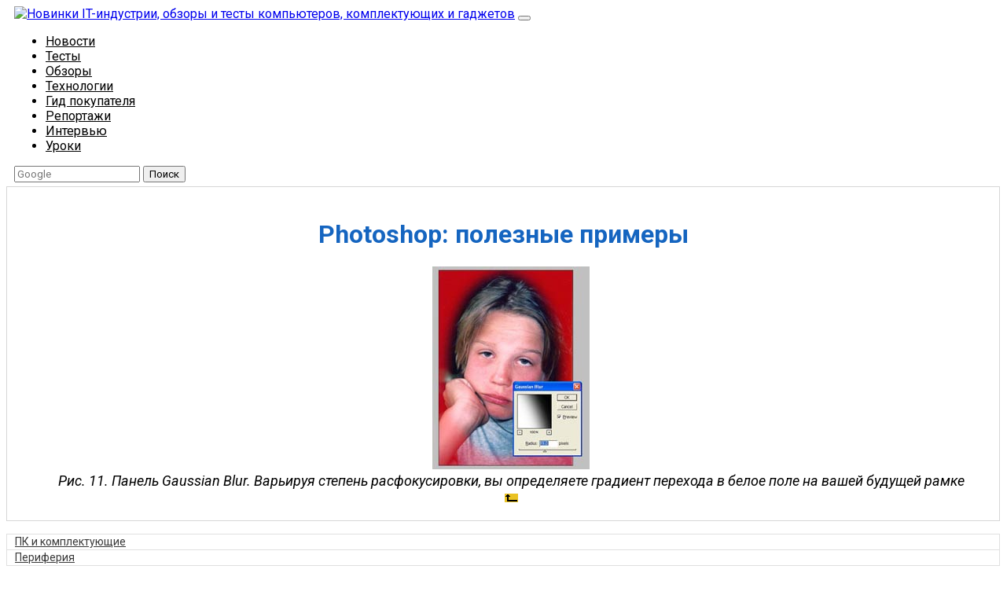

--- FILE ---
content_type: text/html; charset=utf-8
request_url: https://compress.ru/article.aspx?id=10092&part=111ext1
body_size: 11671
content:
<!-- urlArray
(
    [path] => /article.aspx
    [query] => id=10092&part=111ext1
)
--><!-- query id=10092&part=111ext1--><!-- full_url['query'] id=10092&part=111ext1 --><!-- part: 11--><!DOCTYPE html>
<html lang="ru">
<html prefix="og: https://ogp.me/ns#" lang="ru" xml:lang="ru">
<head>
	<meta charset="utf-8">
    <meta name="viewport" content="width=device-width, initial-scale=1, shrink-to-fit=no">
    <!-- OpenGraph META 777 -->
    <meta property="og:url" content="https://compress.ru/article.aspx?id=10092&part=111ext1" />
		<meta property="og:title" content="Photoshop: полезные примеры" />
		    <meta property="og:site_name" content="compress.ru" />
    <meta property="og:type" content="article">
    <meta property="og:email" content="webmaster@compress.ru" />
    <meta property="og:phone_number" content="+7 (495) 685-92-48" />
        <!-- OpenGraph META -->
	<meta name="description" content="Новинки IT-индустрии, обзоры и тесты компьютеров, комплектующих и гаджетов">
  	<meta name="keywords" content="Photoshop, ретуширование, электронный фотоархив">
  	<title>Photoshop: полезные примеры | КомпьютерПресс</title>
  	<link rel="shortcut icon" href="/favicon.ico" />
  	<link href='https://fonts.googleapis.com/css?family=Roboto:400,500,400italic,700,700italic,500italic&subset=latin,cyrillic' rel='stylesheet' type='text/css'>
	<!-- Bootstrap CDN -->
	<!--
    <link rel="stylesheet" href="https://maxcdn.bootstrapcdn.com/bootstrap/4.0.0-beta/css/bootstrap.min.css" integrity="sha384-/Y6pD6FV/Vv2HJnA6t+vslU6fwYXjCFtcEpHbNJ0lyAFsXTsjBbfaDjzALeQsN6M" crossorigin="anonymous">
    -->
    <link rel="stylesheet" href="/skins/style/bootstrap.min.css">
    <link rel="stylesheet" href="/skins/style/style.css">
	<!--<link rel="stylesheet" href="/skins/css/style.css" />-->


    <!-- Yandex.RTB -->
    <script>window.yaContextCb=window.yaContextCb||[]</script>
    <script src="https://yandex.ru/ads/system/context.js" async></script>

</head>
<body>
<!--
<div class="bannercount" data="name=3logic###link=https://3logic.ru/###first_time=1519886061">
<div style="background:#0b192d;">
	<a href="https://3logic.ru/?A=C&SCI=256"><div style="text-align:center;margin:auto"><img src="/lol/3logic-2018-03-01.gif" class="img-fluid"></div></a>
</div>	
</div>
-->



	<!-- <<<<<<<<< HEAD >>>>>>>>>>>>>> -->   
	<nav class="navbar navbar-expand-lg navbar-light bg-light">
	  <a class="navbar-brand" href="/"><img src="/skins/images/computerpress-logo.gif" alt="Новинки IT-индустрии, обзоры и тесты компьютеров, комплектующих и гаджетов" title="КомпьютерПресс"></a>
	  <button class="navbar-toggler" type="button" data-toggle="collapse" data-target="#navbarSupportedContent" aria-controls="navbarSupportedContent" aria-expanded="false" aria-label="Toggle navigation">
	    <span class="navbar-toggler-icon"></span>
	  </button>
	  <div class="collapse navbar-collapse" id="navbarSupportedContent">
		<!-- <<<<<<<<< top menu >>>>>>>>>>>>>> -->   
	    <ul class="navbar-nav mr-auto">
	    							
			<li class="nav-item"><a class="nav-link" href="/news">Новости</a></li>

		
						
			<li class="nav-item"><a class="nav-link" href="/tests">Тесты</a></li>

		
						
			<li class="nav-item"><a class="nav-link" href="/review">Обзоры</a></li>

		
						
			<li class="nav-item"><a class="nav-link" href="/technology">Технологии</a></li>

		
						
			<li class="nav-item"><a class="nav-link" href="/buyers-guide">Гид покупателя</a></li>

		
						
			<li class="nav-item"><a class="nav-link" href="/reports">Репортажи</a></li>

		
						
			<li class="nav-item"><a class="nav-link" href="/interview">Интервью</a></li>

		
						
			<li class="nav-item"><a class="nav-link" href="/lessons">Уроки</a></li>

		

	    </ul>
	    <!-- <<<<<<<<< top menu >>>>>>>>>>>>>> -->   
		<!-- <<<<<<<<< Поиск >>>>>>>>>>>>>> -->
	    <form class="form-inline my-2 my-lg-0" action="https://www.google.com/search" method="get">
	      <input class="form-control mr-sm-2" type="search" name="q" value="" placeholder="Google" aria-label="Поиск">
	      <input type="HIDDEN" name="sitesearch" value="compress.ru">
	      <button class="btn btn-outline-success my-2 my-sm-0" type="submit">Поиск</button>
	    </form>
	    <!--
	    <form action="/search/" class="search-form" method="post">
          <input type="search" name="search" class="search-text" placeholder="Поиск">
          <input type="submit" value=" " class="search-submit"><br style="clear:both;">
      	</form>
      	-->
	    <!-- <<<<<<<<< Поиск >>>>>>>>>>>>>> -->
	  </div>
	</nav>
	<!-- <<<<<<<<< HEAD >>>>>>>>>>>>>> -->   









	<div class="container main">
	  <div style="height:5px;"></div>
	  <div class="row">
	      <div class="col-md-9 main-col">
	        
		<!--
	        <div><img src="https://compress.ru/lol/ak-systems_all_in_one_june.gif" class="img-fluid img-thumbnail mx-auto d-block"></div>
	        <div><img src="https://compress.ru/lol/Office230PRO.gif" class="img-fluid img-thumbnail mx-auto d-block"></div>
		-->


	        <!-- <<<<<<<<<< main content >>>>>>>>>>> -->
			<main class="content">
			   <!-- lolo1 top -->


<!-- drop 31-8-2023
<div class="bannercount" data="qdion-20211216">
    <a href="https://qdion.ru/ckd.html" target="_blank" rel="nofollow"><img src="/lol/qdion-20211216.jpg" class="img-fluid" /></a>
</div>
-->



	

<!-- Yandex.RTB R-A-2091300-1 -->
<div id="yandex_rtb_R-A-2091300-1"></div>
<script>window.yaContextCb.push(()=>{
        Ya.Context.AdvManager.render({
            renderTo: 'yandex_rtb_R-A-2091300-1',
            blockId: 'R-A-2091300-1'
        })
    })</script>



			   			   
			   
			   <!-- [BEGIN ] --><!-- [007] 11 --><h1><a name="begin"></a>Photoshop: полезные примеры</a></h1><div class="mainContent">
<p class="pic"><img src="/archive/cp/2002/3/39/11.jpg" > </p>
<p class="pic">Рис. 11. Панель Gaussian Blur. Варьируя степень расфокусировки, 
  вы определяете градиент перехода в белое поле на вашей будущей рамке</p>
<p class="pic"><a href="/article.aspx?id=10092"><img src="/archive/cp/2002/3/39/../../../../images/back.gif"  width="17" height="11" alt="возврат" border="0"></a> 
</p>

 
</div>
               <br />
			   <div style="margin:0 auto;text-align:center">

			      <!-- Яндекс.Директ BOTTOM HERE -->
                   <!-- Yandex.RTB R-A-2091300-3 -->
                   <div id="yandex_rtb_R-A-2091300-3"></div>
                   <script>window.yaContextCb.push(()=>{
                           Ya.Context.AdvManager.render({
                               renderTo: 'yandex_rtb_R-A-2091300-3',
                               blockId: 'R-A-2091300-3'
                           })
                       })</script>





                    <!-- old ad google?
                   <script async src="https://pagead2.googlesyndication.com/pagead/js/adsbygoogle.js"></script>-->

                   <!-- compress - bottom -->


			   </div>

			   
			</main><!-- .content -->
			<!-- <<<<<<<<<< main content >>>>>>>>>>> -->








	      </div>
	      <div class="col-md-3 r-column">
	      	<!--
	      	<div class="youtube-anons">
	      	  <a href="https://www.youtube.com/channel/UCs7A-gMfIXG7YjIJu3f0YzQ" target="_blank" rel="nofollow">Наш канал <img src="/img/youtube-ico.png" class="small-ico"></a>
	      	</div>
			-->

			<ul class="navigation"><li><a href="#">ПК и комплектующие</a><ul class="navigation"><li><a href="/monoblock">Настольные ПК и моноблоки</a></li>
<li><a href="/portable-pc">Портативные ПК</a></li>
<li><a href="/servers">Серверы</a></li>
<li><a href="/motherboard">Материнские платы</a></li>
<li><a href="/case">Корпуса</a></li>
<li><a href="/power-supplies">Блоки питания</a></li>
<li><a href="/ram">Оперативная память</a></li>
<li><a href="/processors">Процессоры</a></li>
<li><a href="/graphics-cards">Графические адаптеры</a></li>
<li><a href="/hdd-ssd">Жесткие диски и SSD</a></li>
<li><a href="/optical-drives">Оптические приводы и носители</a></li>
<li><a href="/sound-cards">Звуковые карты</a></li>
<li><a href="/tv-tuners">ТВ-тюнеры</a></li>
<li><a href="/controllers">Контроллеры</a></li>
<li><a href="/cooling-systems">Системы охлаждения ПК</a></li>
<li><a href="/modding">Моддинг</a></li>
<li><a href="/notebook-accessories">Аксессуары для ноутбуков</a></li>
</ul>
</li>
<li><a href="#">Периферия</a><ul class="navigation"><li><a href="/printers-scanners-mfu">Принтеры, сканеры, МФУ</a></li>
<li><a href="/monitors-projectors">Мониторы и проекторы</a></li>
<li><a href="/input-devices">Устройства ввода</a></li>
<li><a href="/external-storages">Внешние накопители</a></li>
<li><a href="/acoustic-systems">Акустические системы, гарнитуры, наушники</a></li>
<li><a href="/ups">ИБП</a></li>
<li><a href="/webcams">Веб-камеры</a></li>
<li><a href="/kvm">KVM-оборудование</a></li>
</ul>
</li>
<li><a href="#">Цифровой дом</a><ul class="navigation"><li><a href="/network-mediaplayers">Сетевые медиаплееры</a></li>
<li><a href="/htpc-mini-pc">HTPC и мини-компьютеры</a></li>
<li><a href="/home-cinema">ТВ и системы домашнего кинотеатра</a></li>
<li><a href="/dlna">Технология DLNA</a></li>
<li><a href="/controls-home-appliances">Средства управления домашней техникой</a></li>
</ul>
</li>
<li><a href="#">Гаджеты</a><ul class="navigation"><li><a href="/tablets">Планшеты</a></li>
<li><a href="/smartphones">Смартфоны</a></li>
<li><a href="/portable-storage">Портативные накопители</a></li>
<li><a href="/e-readers">Электронные ридеры</a></li>
<li><a href="/portable-media">Портативные медиаплееры</a></li>
<li><a href="/gps">GPS-навигаторы и трекеры</a></li>
<li><a href="/portable-gadgets">Носимые гаджеты</a></li>
<li><a href="/car-infotainment">Автомобильные информационно-развлекательные системы</a></li>
<li><a href="/chargers">Зарядные устройства</a></li>
<li><a href="/accessories-for-mobile">Аксессуары для мобильных устройств</a></li>
</ul>
</li>
<li><a href="#">Фото и видео</a><ul class="navigation"><li><a href="/digital-cameras-optics">Цифровые фотоаппараты и оптика</a></li>
<li><a href="/video-camera">Видеокамеры</a></li>
<li><a href="/photo-accessories">Фотоаксессуары</a></li>
<li><a href="/photo-retouch">Обработка фотографий</a></li>
<li><a href="/video-editing">Монтаж видео</a></li>
</ul>
</li>
<li><a href="#">Программы и утилиты</a><ul class="navigation"><li><a href="/os">Операционные системы</a></li>
<li><a href="/development-tools">Средства разработки</a></li>
<li><a href="/office-software">Офисные программы</a></li>
<li><a href="/tools-testing">Средства тестирования, мониторинга и диагностики</a></li>
<li><a href="/utilities">Полезные утилиты</a></li>
<li><a href="/graphic-editors">Графические редакторы</a></li>
<li><a href="/3d-modeling">Средства 3D-моделирования</a></li>
</ul>
</li>
<li><a href="#">Мир интернет</a><ul class="navigation"><li><a href="/web-browsers">Веб-браузеры</a></li>
<li><a href="/search-engines">Поисковые системы</a></li>
<li><a href="/social-networks">Социальные сети</a></li>
<li><a href="/cloud-services">«Облачные» сервисы</a></li>
<li><a href="/messaging">Сервисы для обмена сообщениями и конференц-связи</a></li>
<li><a href="/website-development">Разработка веб-сайтов</a></li>
<li><a href="/mobile-internet">Мобильный интернет</a></li>
<li><a href="/internet-tools">Полезные инструменты</a></li>
</ul>
</li>
<li><a href="#">Безопасность</a><ul class="navigation"><li><a href="/protection-systems">Средства защиты от вредоносного ПО</a></li>
<li><a href="/access-control">Средства управления доступом</a></li>
<li><a href="/protection-data">Защита данных</a></li>
</ul>
</li>
<li><a href="#">Сети и телекоммуникации</a><ul class="navigation"><li><a href="/wired-networking">Проводные сети</a></li>
<li><a href="/wireless-networks">Беспроводные сети</a></li>
<li><a href="/network-infrastructure">Сетевая инфраструктура</a></li>
<li><a href="/cellular-network">Сотовая связь</a></li>
<li><a href="/ip-telephony">IP-телефония</a></li>
<li><a href="/nas-drive">NAS-накопители</a></li>
<li><a href="/network-management">Средства управления сетями</a></li>
<li><a href="/remote-access">Средства удаленного доступа</a></li>
</ul>
</li>
<li><a href="#">Корпоративные решения</a><ul class="navigation"><li><a href="/systems-integration">Системная интеграция</a></li>
<li><a href="/education">Проекты в области образования</a></li>
<li><a href="/electronic-document">Электронный документооборот</a></li>
<li><a href="/cloud-services-for-business">«Облачные» сервисы для бизнеса</a></li>
<li><a href="/virtualization-technology">Технологии виртуализации</a></li>
</ul>
</li>
</ul>

			<div style="text-align: center;"><a href="https://www.youtube.com/channel/UCs7A-gMfIXG7YjIJu3f0YzQ/feed" style="color: #FF5722;font-weight: 700;" target="_blank" rel="nofollow">Наш канал на Youtube</a></div>
			<!-- right/after youtube -->

<!-- drop 1-4-2022
<div class="bannercount" data="20220228_kyocera-ma-pa2000">
    <a href="https://kyocera-mapa2000w.compress.ru/" target="_blank" rel="nofollow"><img src="/lol/20220228_kyocera-ma-pa2000.jpg" class="img-fluid" /></a>
</div>
-->


<!-- drop 16-02-2022
<div class="bannercount" data="20211122_kyocera_ad">
    <a href="https://kyocera-ai.compress.ru/" target="_blank" rel="nofollow"><img src="/lol/20211122_kyocera_ad.gif" class="img-fluid" /></a>
</div>
-->

<!-- drop 1-11-2021
<div class="bannercount" data="20210901_kyocera">
    <a href="https://kyocera25543554.compress.ru" target="_blank" rel="nofollow"><img src="/lol/20210901_kyocera.gif" class="img-fluid" /></a>
</div>
-->


<div style="height:3px;"></div>
			<!--
	      	<ul class="navigation">
			  <li><a href="#">ПК и комплектующие</a>
			    <ul>
			      <li><a href="#">Периферия</a></li>
			      <li><a href="#">Периферия</a></li>
			      <li><a href="#">Периферия</a></li>
			    </ul>
			  </li>
			
			  <li><a href="#">Периферия</a></li>
			  <li class="active"><a href="#">Цифровой дом</a>
			  <li><a href="#">Программы и утилиты</a></li>
			  <li><a href="#">Мир интернет</a></li>
			  <li><a href="#">Безопасность</a></li>
			  <li><a href="#">Сети и телекоммуникации</a></li>
			  <li><a href="#">Корпоративные решения</a></li>
			</ul>
	      	-->

	      	<p class="pbs mbz"><a class="btn btn-primary btn-archive" data-toggle="collapse" href="#collapseExample" aria-expanded="false" aria-controls="collapseExample">Архив изданий</a></p>
	      	<div class="collapse" id="collapseExample">
	      	  	<div class="card card-body mbm">
					<table class="table-striped table-bordered table-hover table-condensed">
        <tbody>
          <tr> 
            <td class="archive"><strong>1999</strong></td>
            <td class="archive"><a href="/issue.aspx?iid=399">1</a></td>
            <td class="archive"><a href="/issue.aspx?iid=409">2</a></td>
            <td class="archive"><a href="/issue.aspx?iid=416">3</a></td>
            <td class="archive"><a href="/issue.aspx?iid=423">4</a></td>
            <td class="archive"><a href="/issue.aspx?iid=431">5</a></td>
            <td class="archive"><a href="/issue.aspx?iid=437">6</a></td>
            <td class="archive"><a href="/issue.aspx?iid=443">7</a></td>
            <td class="archive"><a href="/issue.aspx?iid=450">8</a></td>
            <td class="archive"><a href="/issue.aspx?iid=456">9</a></td>
            <td class="archive"><a href="/issue.aspx?iid=462">10</a></td>
            <td class="archive"><a href="/issue.aspx?iid=469">11</a></td>
            <td class="archive"><a href="/issue.aspx?iid=400">12</a></td>
          </tr>
          <tr> 
            <td class="archive"><strong>2000</strong></td>
            <td class="archive"><a href="/issue.aspx?iid=401">1</a></td>
            <td class="archive"><a href="/issue.aspx?iid=410">2</a></td>
            <td class="archive"><a href="/issue.aspx?iid=417">3</a></td>
            <td class="archive"><a href="/issue.aspx?iid=424">4</a></td>
            <td class="archive"><a href="/issue.aspx?iid=432">5</a></td>
            <td class="archive"><a href="/issue.aspx?iid=438">6</a></td>
            <td class="archive"><a href="/issue.aspx?iid=444">7</a></td>
            <td class="archive"><a href="/issue.aspx?iid=451">8</a></td>
            <td class="archive"><a href="/issue.aspx?iid=457">9</a></td>
            <td class="archive"><a href="/issue.aspx?iid=463">10</a></td>
            <td class="archive"><a href="/issue.aspx?iid=470">11</a></td>
            <td class="archive"><a href="/issue.aspx?iid=473">12</a></td>
          </tr>
          <tr> 
            <td class="archive"><strong>2001</strong></td>
            <td class="archive"><a href="/issue.aspx?iid=402">1</a></td>
            <td class="archive"><a href="/issue.aspx?iid=411">2</a></td>
            <td class="archive"><a href="/issue.aspx?iid=418">3</a></td>
            <td class="archive"><a href="/issue.aspx?iid=425">4</a></td>
            <td class="archive"><a href="/issue.aspx?iid=433">5</a></td>
            <td class="archive"><a href="/issue.aspx?iid=439">6</a></td>
            <td class="archive"><a href="/issue.aspx?iid=445">7</a></td>
            <td class="archive"><a href="/issue.aspx?iid=452">8</a></td>
            <td class="archive"><a href="/issue.aspx?iid=458">9</a></td>
            <td class="archive"><a href="/issue.aspx?iid=464">10</a></td>
            <td class="archive"><a href="/issue.aspx?iid=465">11</a></td>
            <td class="archive"><a href="/issue.aspx?iid=474">12</a></td>
          </tr>
          <tr> 
            <td class="archive"><strong>2002</strong></td>
            <td class="archive"><a href="/issue.aspx?iid=403">1</a></td>
            <td class="archive"><a href="/issue.aspx?iid=412">2</a></td>
            <td class="archive"><a href="/issue.aspx?iid=419">3</a></td>
            <td class="archive"><a href="/issue.aspx?iid=426">4</a></td>
            <td class="archive"><a href="/issue.aspx?iid=434">5</a></td>
            <td class="archive"><a href="/issue.aspx?iid=440">6</a></td>
            <td class="archive"><a href="/issue.aspx?iid=446">7</a></td>
            <td class="archive"><a href="/issue.aspx?iid=453">8</a></td>
            <td class="archive"><a href="/issue.aspx?iid=459">9</a></td>
            <td class="archive"><a href="/issue.aspx?iid=466">10</a></td>
            <td class="archive"><a href="/issue.aspx?iid=471">11</a></td>
            <td class="archive"><a href="/issue.aspx?iid=475">12</a></td>
          </tr>
          <tr> 
            <td class="archive"><strong>2003</strong></td>
            <td class="archive"><a href="/issue.aspx?iid=404">1</a></td>
            <td class="archive"><a href="/issue.aspx?iid=413">2</a></td>
            <td class="archive"><a href="/issue.aspx?iid=420">3</a></td>
            <td class="archive"><a href="/issue.aspx?iid=427">4</a></td>
            <td class="archive"><a href="/issue.aspx?iid=428">5</a></td>
            <td class="archive"><a href="/issue.aspx?iid=441">6</a></td>
            <td class="archive"><a href="/issue.aspx?iid=447">7</a></td>
            <td class="archive"><a href="/issue.aspx?iid=454">8</a></td>
            <td class="archive"><a href="/issue.aspx?iid=460">9</a></td>
            <td class="archive"><a href="/issue.aspx?iid=467">10</a></td>
            <td class="archive"><a href="/issue.aspx?iid=406">11</a></td>
            <td class="archive"><a href="/issue.aspx?iid=476">12</a></td>
          </tr>
          <tr> 
            <td class="archive"><strong>2004</strong></td>
            <td class="archive"><a href="/issue.aspx?iid=405">1</a></td>
            <td class="archive"><a href="/issue.aspx?iid=414">2</a></td>
            <td class="archive"><a href="/issue.aspx?iid=421">3</a></td>
            <td class="archive"><a href="/issue.aspx?iid=429">4</a></td>
            <td class="archive"><a href="/issue.aspx?iid=435">5</a></td>
            <td class="archive"><a href="/issue.aspx?iid=422">6</a></td>
            <td class="archive"><a href="/issue.aspx?iid=448">7</a></td>
            <td class="archive"><a href="/issue.aspx?iid=455">8</a></td>
            <td class="archive"><a href="/issue.aspx?iid=461">9</a></td>
            <td class="archive"><a href="/issue.aspx?iid=468">10</a></td>
            <td class="archive"><a href="/issue.aspx?iid=472">11</a></td>
            <td class="archive"><a href="/issue.aspx?iid=477">12</a></td>
          </tr>
          <tr> 
            <td class="archive"><strong>2005</strong></td>
            <td class="archive"><a href="/issue.aspx?iid=407">1</a></td>
            <td class="archive"><a href="/issue.aspx?iid=415">2</a> </td>
            <td class="archive"><a href="/issue.aspx?iid=408">3</a></td>
            <td class="archive"><a href="/issue.aspx?iid=430">4</a></td>
            <td class="archive"><a href="/issue.aspx?iid=436">5</a></td>
            <td class="archive"><a href="/issue.aspx?iid=442">6</a></td>
            <td class="archive"><a href="/issue.aspx?iid=449">7</a></td>
            <td class="archive"><a href="/issue.aspx?iid=684">8</a></td>
            <td class="archive"><a href="/issue.aspx?iid=687">9</a></td>
            <td class="archive"><a href="/issue.aspx?iid=696">10</a></td>
            <td class="archive"><a href="/issue.aspx?iid=712">11</a></td>
            <td class="archive"><a href="/issue.aspx?iid=713">12</a></td>
          </tr>
          <tr> 
            <td class="archive"><strong>2006</strong></td>
            <td class="archive"><a href="/issue.aspx?iid=695">1</a></td>
            <td class="archive"><a href="/issue.aspx?iid=703">2</a></td>
            <td class="archive"><a href="/issue.aspx?iid=736">3</a></td>
            <td class="archive"><a href="/issue.aspx?iid=743">4</a></td>
            <td class="archive"><a href="/issue.aspx?iid=750">5</a></td>
            <td class="archive"><a href="/issue.aspx?iid=755">6</a></td>
            <td class="archive"><a href="/issue.aspx?iid=759">7</a></td>
            <td class="archive"><a href="/issue.aspx?iid=767">8</a></td>
            <td class="archive"><a href="/issue.aspx?iid=771">9</a></td>
            <td class="archive"><a href="/issue.aspx?iid=776">10</a></td>
            <td class="archive"><a href="/issue.aspx?iid=781">11</a></td>
            <td class="archive"><a href="/issue.aspx?iid=786">12</a></td>
          </tr>
          <tr> 
            <td class="archive"><strong>2007</strong></td>
            <td class="archive"><a href="/issue.aspx?iid=792">1</a></td>
            <td class="archive"><a href="/issue.aspx?iid=799">2</a></td>
            <td class="archive"><a href="/issue.aspx?iid=805">3</a></td>
            <td class="archive"><a href="/issue.aspx?iid=810">4</a></td>
            <td class="archive"><a href="/issue.aspx?iid=817">5</a></td>
            <td class="archive"><a href="/issue.aspx?iid=822">6</a></td>
            <td class="archive"><a href="/issue.aspx?iid=827">7</a></td>
            <td class="archive"><a href="/issue.aspx?iid=831">8</a></td>
            <td class="archive"><a href="/issue.aspx?iid=838">9</a></td>
            <td class="archive"><a href="/issue.aspx?iid=842">10</a></td>
            <td class="archive"><a href="/issue.aspx?iid=850">11</a></td>
            <td class="archive"><a href="/issue.aspx?iid=854">12</a></td>
          </tr>
          <tr> 
            <td class="archive"><strong>2008</strong></td>
            <td class="archive"><a href="/issue.aspx?iid=858">1</a></td>
            <td class="archive"><a href="/issue.aspx?iid=865">2</a></td>
            <td class="archive"><a href="/issue.aspx?iid=871">3</a></td>
            <td class="archive"><a href="/issue.aspx?iid=877">4</a></td>
            <td class="archive"><a href="/issue.aspx?iid=883">5</a></td>
            <td class="archive"><a href="/issue.aspx?iid=889">6</a></td>
            <td class="archive"><a href="/issue.aspx?iid=895">7</a></td>
            <td class="archive"><a href="/issue.aspx?iid=898">8</a></td>
            <td class="archive"><a href="/issue.aspx?iid=901">9</a></td>
            <td class="archive"><a href="/issue.aspx?iid=905">10</a></td>
            <td class="archive"><a href="/issue.aspx?iid=909">11</a></td>
            <td class="archive"><a href="/issue.aspx?iid=911">12</a></td>
          </tr>
          <tr> 
            <td class="archive"><strong>2009</strong></td>
            <td class="archive"><a href="/issue.aspx?iid=917">1</a></td>
            <td class="archive"><a href="/issue.aspx?iid=921">2</a></td>
            <td class="archive"><a href="/issue.aspx?iid=924">3</a></td>
            <td class="archive"><a href="/issue.aspx?iid=928">4</a></td>
            <td class="archive"><a href="/issue.aspx?iid=931">5</a></td>
            <td class="archive"><a href="/issue.aspx?iid=934">6</a></td>
            <td class="archive"><a href="/issue.aspx?iid=939">7</a></td>
            <td class="archive"><a href="/issue.aspx?iid=942">8</a></td>
            <td class="archive"><a href="/issue.aspx?iid=945">9</a></td>
            <td class="archive"><a href="/issue.aspx?iid=949">10</a></td>
            <td class="archive"><a href="/issue.aspx?iid=952">11</a></td>
            <td class="archive"><a href="/issue.aspx?iid=956">12</a></td>
          </tr>
          <tr> 
            <td class="archive"><strong>2010</strong></td>
            <td class="archive"><a href="/issue.aspx?iid=960">1</a></td>
            <td class="archive"><a href="/issue.aspx?iid=964">2</a></td>
            <td class="archive"><a href="/issue.aspx?iid=967">3</a></td>
            <td class="archive"><a href="/issue.aspx?iid=971">4</a></td>
            <td class="archive"><a href="/issue.aspx?iid=974">5</a></td>
            <td class="archive"><a href="/issue.aspx?iid=976">6</a></td>
            <td class="archive"><a href="/issue.aspx?iid=981">7</a></td>
            <td class="archive"><a href="/issue.aspx?iid=984">8</a></td>
            <td class="archive"><a href="/issue.aspx?iid=987">9</a></td>
            <td class="archive"><a href="/issue.aspx?iid=991">10</a></td>
            <td class="archive"><a href="/issue.aspx?iid=995">11</a></td>
            <td class="archive"><a href="/issue.aspx?iid=998">12</a></td>
          </tr>
          <tr> 
            <td class="archive"><strong>2011</strong></td>
            <td class="archive"><a href="/issue.aspx?iid=1000">1</a></td>
            <td class="archive"><a href="/issue.aspx?iid=1005">2</a></td>
            <td class="archive"><a href="/issue.aspx?iid=1009">3</a></td>
            <td class="archive"><a href="/issue.aspx?iid=1012">4</a></td>
            <td class="archive"><a href="/issue.aspx?iid=1015">5</a></td>
            <td class="archive"><a href="/issue.aspx?iid=1018">6</a></td>
            <td class="archive"><a href="/issue.aspx?iid=1022">7</a></td>
            <td class="archive"><a href="/issue.aspx?iid=1026">8</a></td>
            <td class="archive"><a href="/issue.aspx?iid=1029">9</a></td>
            <td class="archive"><a href="/issue.aspx?iid=1033">10</a></td>
            <td class="archive"><a href="/issue.aspx?iid=1036">11</a></td>
            <td class="archive"><a href="/issue.aspx?iid=1040">12</a></td>
          </tr>
          <tr> 
            <td class="archive"><strong>2012</strong></td>
            <td class="archive"><a href="/issue.aspx?iid=1044">1</a></td>
            <td class="archive"><a href="/issue.aspx?iid=1047">2</a></td>
            <td class="archive"><a href="/issue.aspx?iid=1050">3</a></td>
            <td class="archive"><a href="/issue.aspx?iid=1053">4</a></td>
            <td class="archive"><a href="/issue.aspx?iid=1056">5</a></td>
            <td class="archive"><a href="/issue.aspx?iid=1060">6</a></td>
            <td class="archive"><a href="/issue.aspx?iid=1064">7</a></td>
            <td class="archive"><a href="/issue.aspx?iid=1067">8</a></td>
            <td class="archive"><a href="/issue.aspx?iid=1070">9</a></td>
            <td class="archive"><a href="/issue.aspx?iid=1074">10</a></td>
            <td class="archive"><a href="/issue.aspx?iid=1077">11</a></td>
            <td class="archive"><a href="/issue.aspx?iid=1080">12</a></td>
          </tr>
          <tr> 
            <td class="archive"><strong>2013</strong></td>
            <td class="archive"><a href="/issue.aspx?iid=1084">1</a></td>
            <td class="archive"><a href="/issue.aspx?iid=1087">2</a></td>
            <td class="archive"><a href="/issue.aspx?iid=1090">3</a></td>
            <td class="archive"><a href="/issue.aspx?iid=1093">4</a></td>
            <td class="archive"><a href="/issue.aspx?iid=1096">5</a></td>
            <td class="archive"><a href="/issue.aspx?iid=1099">6</a></td>
            <td class="archive"><a href="/issue.aspx?iid=1101">7</a></td>
            <td class="archive"><a href="/issue.aspx?iid=1106">8</a></td>
            <td class="archive"><a href="/issue.aspx?iid=1109">9</a></td>
            <td class="archive"><a href="/issue.aspx?iid=1113">10</a></td>
            <td class="archive"><a href="/issue.aspx?iid=1117">11</a></td>
            <td class="archive"><a href="/issue.aspx?iid=1121">12</a></td>
          </tr>
        </tbody>
</table>
	      	  	</div>
	      	</div>



	      	<div class="r-lolo">
	      		
				<!-- Образцы банеров -->
				<!--
	      		<div class="lol-r"><img src="http://via.placeholder.com/270x70" class="img-fluid img-thumbnail mx-auto d-block"></div>
	      		<div class="lol-r"><img src="http://via.placeholder.com/270x100" class="img-fluid img-thumbnail mx-auto d-block"></div>
	      		<div class="lol-r"><img src="http://via.placeholder.com/270x150" class="img-fluid img-thumbnail mx-auto d-block"></div>
	      		-->
	      		<!-- Образцы банеров -->

	      		<!-- Под архивом изданий справа -->
	      		
      			
	      	</div>




			<ul class="navigation">
 			  <li><a href="/about">О нас</a></li>
			  <li><a href="/advertising">Размещение рекламы</a></li>
			  <li><a href="/contacts">Контакты</a></li>
			  <!--<li><a href="#" class="active">Контакты</a></li> пример class active --> 
			  <!--<li><a href="/itogi">Итоги конкурсов</a></li>-->
			</ul>
			<!-- После архив изданий/контакты lolo 5 -->
<!-- Yandex.RTB R-A-2091300-2 -->
<div id="yandex_rtb_R-A-2091300-2"></div>
<script>window.yaContextCb.push(()=>{
        Ya.Context.AdvManager.render({
            renderTo: 'yandex_rtb_R-A-2091300-2',
            blockId: 'R-A-2091300-2'
        })
    })</script>

			<!--
<div class="bannercount" data="name=plextor-2017-11###link=konkurs###first_time=1510650030">
<a href="/konkurs" target="_blank" rel="nofollow"><img src="/lol/plextor-konkurs.gif" class="img-thumbnail"></a>
</div>
<div style="height:3px;"></div>
-->

<!-- lolo6/after lolo5 -->
<!-- lolo6 -->










			<div style="padding-bottom:2px;"></div>

	      	<div class="articles-top">Популярные статьи</div>
	      	
			
			<div class="popular-block">
    <div class="popular-title"><a href="/post/20201021-hp-205-g4-22-aio">Моноблок HP 205 G4 22 AiO — одно из лучших решений для офисной и удаленной работы</a></div>
    <div class="popular-img"><img src="/img/popular/hp-205-g4-22-aio.jpg"></div>
    <div class="popular-annotation clearfix">В настоящем обзоре мы рассмотрим модель моноблока от компании HP, которая является признанным лидером в производстве компьютеров как для домашнего использования, так и для офисов. Моноблок HP 205 G4 22 — модель нового семейства, которая построена  на базе процессоров AMD последнего поколения и отличается неплохой производительностью вкупе с привлекательной ценой</div>
</div>
<!--
<div class="popular-block">
  <div class="popular-title"><a href="/post/20181023-thermaltake-core-p3-tg-new">Thermaltake выпустила модификацию корпуса Core P3 TG с изогнутой стеклянной панелью</a></div>
  <div class="popular-img"><img src="/img/popular/thermaltake-core-p3-tg-new.jpg"></div>
  <div class="popular-annotation clearfix">Компания Thermaltake представила обновленную версию корпуса Core P3 TG, который был представлен летом 2016 года. Главное отличие новинки от предыдущей модификации заключается в том, что вместо плоского листа из закаленного стекла в комплект поставки входит изогнутая Г-образная панель толщиной 5 мм, изготовленная из того же материала. Благодаря симметричному расположению точек крепления эту деталь можно монтировать в различных положениях, располагая загнутую часть сбоку либо сверху</div>
</div>

<div class="popular-block">
  <div class="popular-title"><a href="/post/20170615-cougar-vtx600">Блок питания Cougar VTX600 мощностью 600 Вт</a></div>
  <div class="popular-img"><img src="/img/popular/30.jpg"></div>
  <div class="popular-annotation clearfix">Совсем недавно компания Cougar представила новую серию блоков питания для традиционных ПК — VTX, ориентированную на пользователей с ограниченным бюджетом. В этом обзоре будет рассмотрена модель Cougar VTX600, которая благодаря своим характеристикам будет одной из самых востребованных в данной линейке блоков питания</div>
</div>
-->

<div class="popular-block">
 <div class="popular-title"><a href="/post/20201118-logitech-g-pro-x-superlight">Logitech G PRO X Superlight — легкая беспроводная мышь для профессиональных киберспортсменов</a></div>
 <div class="popular-img"><img src="/img/popular/logitech-g-pro-x-superlight.jpg"></div>
 <div class="popular-annotation clearfix">Швейцарская компания Logitech G представила беспроводную игровую мышь Logitech G PRO X Superlight. Новинка предназначена для профессиональных киберспортсменов, а слово Superlight в ее названии указывает на малый вес этой модели, который не превышает 63 г. Это почти на четверть меньше по сравнению с анонсированным пару лет тому назад манипулятором Logitech G PRO Wireless</div>
</div>


<div class="popular-block">
 <div class="popular-title"><a href="/post/20170825-asrock-h110-pro-btc">Материнская плата для домашнего майнинга ASRock H110 Pro BTC+</a></div>
 <div class="popular-img"><img src="/img/popular/40.jpg"></div>
 <div class="popular-annotation clearfix">Как показало недавнее исследование Кембриджского университета — количество людей, которые пользуются сегодня криптовалютами, приближается к размеру населения небольшой страны и это только начало, мир меняется. Поэтому компания ASRock разработала и выпустила в продажу весьма необычную материнскую плату — H110 PRO BTC+, которую мы и рассмотрим в этом обзоре</div>
</div>

<div class="popular-block">
  <div class="popular-title"><a href="/post/20201221-rapoo-ralemo-pre-5-fabric-edition">Верхняя панель клавиатуры Rapoo Ralemo Pre 5 Fabric Edition обтянута тканью</a></div>
  <div class="popular-img"><img src="/img/popular/rapoo-ralemo-pre-5-fabric-edition.jpg"></div>
  <div class="popular-annotation clearfix">Компания Rapoo анонсировала в Китае беспроводную клавиатуру Ralemo Pre 5 Fabric Edition. Новинка выполнена в формате TKL (без секции цифровых клавиш) и привлекает внимание оригинальным дизайном.  Одна из отличительных особенностей этой модели — верхняя панель, обтянутая тканью с меланжевым рисунком</div>
 </div>             

 <div class="popular-block">
  <div class="popular-title"><a href="/post/20201222-msi-optix-mag301-cr2">Изогнутый экран монитора MSI Optix MAG301 CR2 обеспечит максимальное погружение в игру</a></div>
  <div class="popular-img"><img src="/img/popular/msi-optix-mag301-cr2.jpg"></div>
  <div class="popular-annotation clearfix">Линейку компьютерных мониторов MSI пополнила модель Optix MAG301 CR2, адресованная любителям игр. Она оборудована ЖК-панелью типа VA со сверхширокоформатным (21:9) экраном изогнутой формы (радиус закругления — 1,5 м). Его размер — 29,5 дюйма по диагонали, разрешение — 2560×1080 пикселов</div>
 </div>

 <div class="popular-block">
  <div class="popular-title"><a href="/post/20201223-silverstone-ms12">Комплект SilverStone MS12 позволяет превратить SSD типоразмера M.2 2280 в портативный накопитель</a></div>
  <div class="popular-img"><img src="/img/popular/silverstone-ms12.jpg"></div>
  <div class="popular-annotation clearfix">Каталог продукции компании SilverStone пополнил комплект MS12. Он позволяет создать портативный накопитель на базе стандартного SSD типоразмера M.2 2280 с интерфейсом PCI Express</div>
 </div>

 <div class="popular-block">
  <div class="popular-title"><a href="/post/20201222-adata-xpg-spectrix-s20g">SSD-накопители ADATA XPG Spectrix S20G сочетают производительность с эффектным дизайном</a></div>
  <div class="popular-img"><img src="/img/popular/adata-xpg-spectrix-s20g.jpg"></div>
  <div class="popular-annotation clearfix">Компания ADATA Technology анонсировала твердотельные накопители серии XPG Spectrix S20G. Они предназначены для оснащения игровых ПК и, как утверждают их создатели, сочетают высокую производительность и эффектный внешний вид</div>
 </div>
 
 <div class="popular-block">
  <div class="popular-title"><a href="/post/20201221-asus-geforce-rtx-3070-turbo">Видеокарта ASUS GeForce RTX 3070 Turbo оснащена системой охлаждения с одним центробежным вентилятором</a></div>
  <div class="popular-img"><img src="/img/popular/asus-geforce-rtx-3070-turbo.jpg"></div>
  <div class="popular-annotation clearfix">Линейку видеоадаптеров ASUS на базе графических процессоров NVIDIA пополнила модель GeForce RTX 3070 Turbo (заводской индекс TURBO-RTX3070-8G), предназначенная для оснащения игровых ПК.  Одной из особенностей новинки является конструкция системы охлаждения</div>
 </div>			
			<div class="kerio">КомпьютерПресс использует <img src="/skins/images/kerio.jpg"></div>
			
			<!-- внизу справа lolo3/after kerio -->
			
	      </div><!-- r-column end -->
	    </div>
	  
	</div>

	<footer>
      	<div class="container">
       		<p class="text-center footer">
       			<br><br>
       			<noindex>

       			<!-- Top100 (Kraken) Widget -->
       			<span id="top100_widget"></span>
       			<!-- END Top100 (Kraken) Widget -->

       			

       			<br>
       			


       			<!-- Rating@Mail.ru logo -->
       			<a href="https://top.mail.ru/jump?from=82471">
       			<img src="//top-fwz1.mail.ru/counter?id=82471;t=315;l=1" 
       			style="border:0;" height="15" width="88" alt="Рейтинг@Mail.ru" /></a>
       			<!-- //Rating@Mail.ru logo -->
       			</noindex>
       			<br>© КомпьютерПресс 1999 - 2026 <a href="mailto:webmaster@compress.ru">webmaster@compress.ru</a>
       		</p>
       		<!-- счетчики -->
       		<div id="count"><noindex>

<!-- Yandex.Metrika counter -->
<script type="text/javascript" >
    (function (d, w, c) {
        (w[c] = w[c] || []).push(function() {
            try {
                w.yaCounter23720305 = new Ya.Metrika2({
                    id:23720305,
                    clickmap:true,
                    trackLinks:true,
                    accurateTrackBounce:true,
                    webvisor:true
                });
            } catch(e) { }
        });

        var n = d.getElementsByTagName("script")[0],
            s = d.createElement("script"),
            f = function () { n.parentNode.insertBefore(s, n); };
        s.type = "text/javascript";
        s.async = true;
        s.src = "https://cdn.jsdelivr.net/npm/yandex-metrica-watch/tag.js";

        if (w.opera == "[object Opera]") {
            d.addEventListener("DOMContentLoaded", f, false);
        } else { f(); }
    })(document, window, "yandex_metrika_callbacks2");
</script>
<noscript><div><img src="https://mc.yandex.ru/watch/23720305" style="position:absolute; left:-9999px;" alt="" /></div></noscript>
<!-- /Yandex.Metrika counter -->

<!-- google -->
<script>
(function(i,s,o,g,r,a,m){i['GoogleAnalyticsObject']=r;i[r]=i[r]||function(){
(i[r].q=i[r].q||[]).push(arguments)},i[r].l=1*new Date();a=s.createElement(o),
m=s.getElementsByTagName(o)[0];a.async=1;a.src=g;m.parentNode.insertBefore(a,m)
})(window,document,'script','//www.google-analytics.com/analytics.js','ga');

ga('create', 'UA-588764-1', 'auto');
ga('send', 'pageview');

</script>
<!-- google -->




<!-- Top100 (Kraken) Counter -->
<script>
    (function (w, d, c) {
    (w[c] = w[c] || []).push(function() {
        var options = {
            project: 287393,
            element: 'top100_widget',
        };
        try {
            w.top100Counter = new top100(options);
        } catch(e) { }
    });
    var n = d.getElementsByTagName("script")[0],
    s = d.createElement("script"),
    f = function () { n.parentNode.insertBefore(s, n); };
    s.type = "text/javascript";
    s.async = true;
    s.src =
    (d.location.protocol == "https:" ? "https:" : "http:") +
    "//st.top100.ru/top100/top100.js";

    if (w.opera == "[object Opera]") {
    d.addEventListener("DOMContentLoaded", f, false);
} else { f(); }
})(window, document, "_top100q");
</script>
<noscript>
  <img src="//counter.rambler.ru/top100.cnt?pid=287393" alt="Топ-100" />
</noscript>
<!-- END Top100 (Kraken) Counter -->







<!-- Rating@Mail.ru counter -->
<script type="text/javascript">
var _tmr = window._tmr || (window._tmr = []);
_tmr.push({id: "82471", type: "pageView", start: (new Date()).getTime()});
(function (d, w, id) {
  if (d.getElementById(id)) return;
  var ts = d.createElement("script"); ts.type = "text/javascript"; ts.async = true; ts.id = id;
  ts.src = (d.location.protocol == "https:" ? "https:" : "http:") + "//top-fwz1.mail.ru/js/code.js";
  var f = function () {var s = d.getElementsByTagName("script")[0]; s.parentNode.insertBefore(ts, s);};
  if (w.opera == "[object Opera]") { d.addEventListener("DOMContentLoaded", f, false); } else { f(); }
})(document, window, "topmailru-code");
</script><noscript><div>
<img src="//top-fwz1.mail.ru/counter?id=82471;js=na" style="border:0;position:absolute;left:-9999px;" alt="" />
</div></noscript>
<!-- //Rating@Mail.ru counter -->


</noindex>

</div>
       	</div>
	</footer>	





<script
  src="https://code.jquery.com/jquery-3.2.1.min.js"
  integrity="sha256-hwg4gsxgFZhOsEEamdOYGBf13FyQuiTwlAQgxVSNgt4="
  crossorigin="anonymous"></script>
<script src="https://cdnjs.cloudflare.com/ajax/libs/popper.js/1.11.0/umd/popper.min.js" integrity="sha384-b/U6ypiBEHpOf/4+1nzFpr53nxSS+GLCkfwBdFNTxtclqqenISfwAzpKaMNFNmj4" crossorigin="anonymous"></script>
<!--<script src="https://maxcdn.bootstrapcdn.com/bootstrap/4.0.0-beta/js/bootstrap.min.js" integrity="sha384-h0AbiXch4ZDo7tp9hKZ4TsHbi047NrKGLO3SEJAg45jXxnGIfYzk4Si90RDIqNm1" crossorigin="anonymous"></script>-->
<script src="/skins/js/bootstrap.min.js"></script>
<script>
	$(document).ready(function () {

  		$('.navigation > li > a').click(function(){
   				$('.navigation li ul').hide();
      			//$('#nav li ul').slideUp();
      			$(this).next().toggle();
      			//$('#nav li a').removeClass('active');
      			//$(this).addClass('active');
    		
  		});

  		$('.navigation').blur(function(){
			$('.navigation li ul').hide();
		});




  		$(document).on("mousedown", ".bannercount", function() {
  		var bannerdata = $(this).attr("data");
  		console.log(bannerdata);
  		$.ajax({  
  		        type: "POST",  
  		        url: "https://compress.ru/libs/bannercount.php",  
  		        data: "bannerdata="+bannerdata,
                success: function(data){
                console.log(data);
                }
  		});



  		});




	});






</script>
</body>
</html>